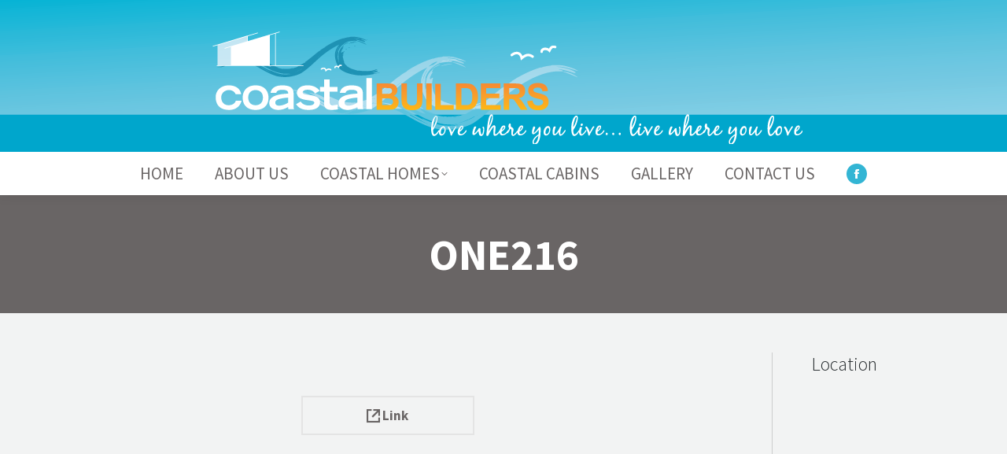

--- FILE ---
content_type: text/html; charset=UTF-8
request_url: https://coastalbuildersnsw.com.au/project/one216/
body_size: 13350
content:
<!DOCTYPE html>
<!--[if !(IE 6) | !(IE 7) | !(IE 8)  ]><!-->
<html lang="en" class="no-js">
<!--<![endif]-->
<head>
	<meta charset="UTF-8" />
		<meta name="viewport" content="width=device-width, initial-scale=1, maximum-scale=1, user-scalable=0">
		<meta name="theme-color" content="#fdb913"/>	<link rel="profile" href="https://gmpg.org/xfn/11" />
	<meta name='robots' content='index, follow, max-image-preview:large, max-snippet:-1, max-video-preview:-1' />

	<!-- This site is optimized with the Yoast SEO plugin v23.0 - https://yoast.com/wordpress/plugins/seo/ -->
	<title>ONE216 - Coastal Builders</title>
	<link rel="canonical" href="https://coastalbuildersnsw.com.au/project/one216/" />
	<meta property="og:locale" content="en_US" />
	<meta property="og:type" content="article" />
	<meta property="og:title" content="ONE216 - Coastal Builders" />
	<meta property="og:url" content="https://coastalbuildersnsw.com.au/project/one216/" />
	<meta property="og:site_name" content="Coastal Builders" />
	<meta property="article:modified_time" content="2020-10-05T22:48:40+00:00" />
	<meta property="og:image" content="https://coastalbuildersnsw.com.au/wp-content/uploads/2016/11/Plans-Image-ONE216.jpg" />
	<meta property="og:image:width" content="900" />
	<meta property="og:image:height" content="500" />
	<meta property="og:image:type" content="image/jpeg" />
	<meta name="twitter:card" content="summary_large_image" />
	<script type="application/ld+json" class="yoast-schema-graph">{"@context":"https://schema.org","@graph":[{"@type":"WebPage","@id":"https://coastalbuildersnsw.com.au/project/one216/","url":"https://coastalbuildersnsw.com.au/project/one216/","name":"ONE216 - Coastal Builders","isPartOf":{"@id":"https://coastalbuildersnsw.com.au/#website"},"primaryImageOfPage":{"@id":"https://coastalbuildersnsw.com.au/project/one216/#primaryimage"},"image":{"@id":"https://coastalbuildersnsw.com.au/project/one216/#primaryimage"},"thumbnailUrl":"https://coastalbuildersnsw.com.au/wp-content/uploads/2016/11/Plans-Image-ONE216.jpg","datePublished":"2016-11-01T04:25:20+00:00","dateModified":"2020-10-05T22:48:40+00:00","breadcrumb":{"@id":"https://coastalbuildersnsw.com.au/project/one216/#breadcrumb"},"inLanguage":"en","potentialAction":[{"@type":"ReadAction","target":["https://coastalbuildersnsw.com.au/project/one216/"]}]},{"@type":"ImageObject","inLanguage":"en","@id":"https://coastalbuildersnsw.com.au/project/one216/#primaryimage","url":"https://coastalbuildersnsw.com.au/wp-content/uploads/2016/11/Plans-Image-ONE216.jpg","contentUrl":"https://coastalbuildersnsw.com.au/wp-content/uploads/2016/11/Plans-Image-ONE216.jpg","width":900,"height":500},{"@type":"BreadcrumbList","@id":"https://coastalbuildersnsw.com.au/project/one216/#breadcrumb","itemListElement":[{"@type":"ListItem","position":1,"name":"Home","item":"https://coastalbuildersnsw.com.au/"},{"@type":"ListItem","position":2,"name":"Portfolio","item":"https://coastalbuildersnsw.com.au/project/"},{"@type":"ListItem","position":3,"name":"ONE216"}]},{"@type":"WebSite","@id":"https://coastalbuildersnsw.com.au/#website","url":"https://coastalbuildersnsw.com.au/","name":"Coastal Builders","description":"Love where you live.. live where you love","potentialAction":[{"@type":"SearchAction","target":{"@type":"EntryPoint","urlTemplate":"https://coastalbuildersnsw.com.au/?s={search_term_string}"},"query-input":"required name=search_term_string"}],"inLanguage":"en"}]}</script>
	<!-- / Yoast SEO plugin. -->


<link rel='dns-prefetch' href='//fonts.googleapis.com' />
<link rel="alternate" type="application/rss+xml" title="Coastal Builders &raquo; Feed" href="https://coastalbuildersnsw.com.au/feed/" />
<link rel="alternate" type="application/rss+xml" title="Coastal Builders &raquo; Comments Feed" href="https://coastalbuildersnsw.com.au/comments/feed/" />
<script>
window._wpemojiSettings = {"baseUrl":"https:\/\/s.w.org\/images\/core\/emoji\/15.0.3\/72x72\/","ext":".png","svgUrl":"https:\/\/s.w.org\/images\/core\/emoji\/15.0.3\/svg\/","svgExt":".svg","source":{"concatemoji":"https:\/\/coastalbuildersnsw.com.au\/wp-includes\/js\/wp-emoji-release.min.js?ver=6.5.7"}};
/*! This file is auto-generated */
!function(i,n){var o,s,e;function c(e){try{var t={supportTests:e,timestamp:(new Date).valueOf()};sessionStorage.setItem(o,JSON.stringify(t))}catch(e){}}function p(e,t,n){e.clearRect(0,0,e.canvas.width,e.canvas.height),e.fillText(t,0,0);var t=new Uint32Array(e.getImageData(0,0,e.canvas.width,e.canvas.height).data),r=(e.clearRect(0,0,e.canvas.width,e.canvas.height),e.fillText(n,0,0),new Uint32Array(e.getImageData(0,0,e.canvas.width,e.canvas.height).data));return t.every(function(e,t){return e===r[t]})}function u(e,t,n){switch(t){case"flag":return n(e,"\ud83c\udff3\ufe0f\u200d\u26a7\ufe0f","\ud83c\udff3\ufe0f\u200b\u26a7\ufe0f")?!1:!n(e,"\ud83c\uddfa\ud83c\uddf3","\ud83c\uddfa\u200b\ud83c\uddf3")&&!n(e,"\ud83c\udff4\udb40\udc67\udb40\udc62\udb40\udc65\udb40\udc6e\udb40\udc67\udb40\udc7f","\ud83c\udff4\u200b\udb40\udc67\u200b\udb40\udc62\u200b\udb40\udc65\u200b\udb40\udc6e\u200b\udb40\udc67\u200b\udb40\udc7f");case"emoji":return!n(e,"\ud83d\udc26\u200d\u2b1b","\ud83d\udc26\u200b\u2b1b")}return!1}function f(e,t,n){var r="undefined"!=typeof WorkerGlobalScope&&self instanceof WorkerGlobalScope?new OffscreenCanvas(300,150):i.createElement("canvas"),a=r.getContext("2d",{willReadFrequently:!0}),o=(a.textBaseline="top",a.font="600 32px Arial",{});return e.forEach(function(e){o[e]=t(a,e,n)}),o}function t(e){var t=i.createElement("script");t.src=e,t.defer=!0,i.head.appendChild(t)}"undefined"!=typeof Promise&&(o="wpEmojiSettingsSupports",s=["flag","emoji"],n.supports={everything:!0,everythingExceptFlag:!0},e=new Promise(function(e){i.addEventListener("DOMContentLoaded",e,{once:!0})}),new Promise(function(t){var n=function(){try{var e=JSON.parse(sessionStorage.getItem(o));if("object"==typeof e&&"number"==typeof e.timestamp&&(new Date).valueOf()<e.timestamp+604800&&"object"==typeof e.supportTests)return e.supportTests}catch(e){}return null}();if(!n){if("undefined"!=typeof Worker&&"undefined"!=typeof OffscreenCanvas&&"undefined"!=typeof URL&&URL.createObjectURL&&"undefined"!=typeof Blob)try{var e="postMessage("+f.toString()+"("+[JSON.stringify(s),u.toString(),p.toString()].join(",")+"));",r=new Blob([e],{type:"text/javascript"}),a=new Worker(URL.createObjectURL(r),{name:"wpTestEmojiSupports"});return void(a.onmessage=function(e){c(n=e.data),a.terminate(),t(n)})}catch(e){}c(n=f(s,u,p))}t(n)}).then(function(e){for(var t in e)n.supports[t]=e[t],n.supports.everything=n.supports.everything&&n.supports[t],"flag"!==t&&(n.supports.everythingExceptFlag=n.supports.everythingExceptFlag&&n.supports[t]);n.supports.everythingExceptFlag=n.supports.everythingExceptFlag&&!n.supports.flag,n.DOMReady=!1,n.readyCallback=function(){n.DOMReady=!0}}).then(function(){return e}).then(function(){var e;n.supports.everything||(n.readyCallback(),(e=n.source||{}).concatemoji?t(e.concatemoji):e.wpemoji&&e.twemoji&&(t(e.twemoji),t(e.wpemoji)))}))}((window,document),window._wpemojiSettings);
</script>
<style id='wp-emoji-styles-inline-css'>

	img.wp-smiley, img.emoji {
		display: inline !important;
		border: none !important;
		box-shadow: none !important;
		height: 1em !important;
		width: 1em !important;
		margin: 0 0.07em !important;
		vertical-align: -0.1em !important;
		background: none !important;
		padding: 0 !important;
	}
</style>
<link rel='stylesheet' id='wp-block-library-css' href='https://coastalbuildersnsw.com.au/wp-includes/css/dist/block-library/style.min.css?ver=6.5.7' media='all' />
<style id='wp-block-library-theme-inline-css'>
.wp-block-audio figcaption{color:#555;font-size:13px;text-align:center}.is-dark-theme .wp-block-audio figcaption{color:#ffffffa6}.wp-block-audio{margin:0 0 1em}.wp-block-code{border:1px solid #ccc;border-radius:4px;font-family:Menlo,Consolas,monaco,monospace;padding:.8em 1em}.wp-block-embed figcaption{color:#555;font-size:13px;text-align:center}.is-dark-theme .wp-block-embed figcaption{color:#ffffffa6}.wp-block-embed{margin:0 0 1em}.blocks-gallery-caption{color:#555;font-size:13px;text-align:center}.is-dark-theme .blocks-gallery-caption{color:#ffffffa6}.wp-block-image figcaption{color:#555;font-size:13px;text-align:center}.is-dark-theme .wp-block-image figcaption{color:#ffffffa6}.wp-block-image{margin:0 0 1em}.wp-block-pullquote{border-bottom:4px solid;border-top:4px solid;color:currentColor;margin-bottom:1.75em}.wp-block-pullquote cite,.wp-block-pullquote footer,.wp-block-pullquote__citation{color:currentColor;font-size:.8125em;font-style:normal;text-transform:uppercase}.wp-block-quote{border-left:.25em solid;margin:0 0 1.75em;padding-left:1em}.wp-block-quote cite,.wp-block-quote footer{color:currentColor;font-size:.8125em;font-style:normal;position:relative}.wp-block-quote.has-text-align-right{border-left:none;border-right:.25em solid;padding-left:0;padding-right:1em}.wp-block-quote.has-text-align-center{border:none;padding-left:0}.wp-block-quote.is-large,.wp-block-quote.is-style-large,.wp-block-quote.is-style-plain{border:none}.wp-block-search .wp-block-search__label{font-weight:700}.wp-block-search__button{border:1px solid #ccc;padding:.375em .625em}:where(.wp-block-group.has-background){padding:1.25em 2.375em}.wp-block-separator.has-css-opacity{opacity:.4}.wp-block-separator{border:none;border-bottom:2px solid;margin-left:auto;margin-right:auto}.wp-block-separator.has-alpha-channel-opacity{opacity:1}.wp-block-separator:not(.is-style-wide):not(.is-style-dots){width:100px}.wp-block-separator.has-background:not(.is-style-dots){border-bottom:none;height:1px}.wp-block-separator.has-background:not(.is-style-wide):not(.is-style-dots){height:2px}.wp-block-table{margin:0 0 1em}.wp-block-table td,.wp-block-table th{word-break:normal}.wp-block-table figcaption{color:#555;font-size:13px;text-align:center}.is-dark-theme .wp-block-table figcaption{color:#ffffffa6}.wp-block-video figcaption{color:#555;font-size:13px;text-align:center}.is-dark-theme .wp-block-video figcaption{color:#ffffffa6}.wp-block-video{margin:0 0 1em}.wp-block-template-part.has-background{margin-bottom:0;margin-top:0;padding:1.25em 2.375em}
</style>
<style id='classic-theme-styles-inline-css'>
/*! This file is auto-generated */
.wp-block-button__link{color:#fff;background-color:#32373c;border-radius:9999px;box-shadow:none;text-decoration:none;padding:calc(.667em + 2px) calc(1.333em + 2px);font-size:1.125em}.wp-block-file__button{background:#32373c;color:#fff;text-decoration:none}
</style>
<style id='global-styles-inline-css'>
body{--wp--preset--color--black: #000000;--wp--preset--color--cyan-bluish-gray: #abb8c3;--wp--preset--color--white: #FFF;--wp--preset--color--pale-pink: #f78da7;--wp--preset--color--vivid-red: #cf2e2e;--wp--preset--color--luminous-vivid-orange: #ff6900;--wp--preset--color--luminous-vivid-amber: #fcb900;--wp--preset--color--light-green-cyan: #7bdcb5;--wp--preset--color--vivid-green-cyan: #00d084;--wp--preset--color--pale-cyan-blue: #8ed1fc;--wp--preset--color--vivid-cyan-blue: #0693e3;--wp--preset--color--vivid-purple: #9b51e0;--wp--preset--color--accent: #fdb913;--wp--preset--color--dark-gray: #111;--wp--preset--color--light-gray: #767676;--wp--preset--gradient--vivid-cyan-blue-to-vivid-purple: linear-gradient(135deg,rgba(6,147,227,1) 0%,rgb(155,81,224) 100%);--wp--preset--gradient--light-green-cyan-to-vivid-green-cyan: linear-gradient(135deg,rgb(122,220,180) 0%,rgb(0,208,130) 100%);--wp--preset--gradient--luminous-vivid-amber-to-luminous-vivid-orange: linear-gradient(135deg,rgba(252,185,0,1) 0%,rgba(255,105,0,1) 100%);--wp--preset--gradient--luminous-vivid-orange-to-vivid-red: linear-gradient(135deg,rgba(255,105,0,1) 0%,rgb(207,46,46) 100%);--wp--preset--gradient--very-light-gray-to-cyan-bluish-gray: linear-gradient(135deg,rgb(238,238,238) 0%,rgb(169,184,195) 100%);--wp--preset--gradient--cool-to-warm-spectrum: linear-gradient(135deg,rgb(74,234,220) 0%,rgb(151,120,209) 20%,rgb(207,42,186) 40%,rgb(238,44,130) 60%,rgb(251,105,98) 80%,rgb(254,248,76) 100%);--wp--preset--gradient--blush-light-purple: linear-gradient(135deg,rgb(255,206,236) 0%,rgb(152,150,240) 100%);--wp--preset--gradient--blush-bordeaux: linear-gradient(135deg,rgb(254,205,165) 0%,rgb(254,45,45) 50%,rgb(107,0,62) 100%);--wp--preset--gradient--luminous-dusk: linear-gradient(135deg,rgb(255,203,112) 0%,rgb(199,81,192) 50%,rgb(65,88,208) 100%);--wp--preset--gradient--pale-ocean: linear-gradient(135deg,rgb(255,245,203) 0%,rgb(182,227,212) 50%,rgb(51,167,181) 100%);--wp--preset--gradient--electric-grass: linear-gradient(135deg,rgb(202,248,128) 0%,rgb(113,206,126) 100%);--wp--preset--gradient--midnight: linear-gradient(135deg,rgb(2,3,129) 0%,rgb(40,116,252) 100%);--wp--preset--font-size--small: 13px;--wp--preset--font-size--medium: 20px;--wp--preset--font-size--large: 36px;--wp--preset--font-size--x-large: 42px;--wp--preset--spacing--20: 0.44rem;--wp--preset--spacing--30: 0.67rem;--wp--preset--spacing--40: 1rem;--wp--preset--spacing--50: 1.5rem;--wp--preset--spacing--60: 2.25rem;--wp--preset--spacing--70: 3.38rem;--wp--preset--spacing--80: 5.06rem;--wp--preset--shadow--natural: 6px 6px 9px rgba(0, 0, 0, 0.2);--wp--preset--shadow--deep: 12px 12px 50px rgba(0, 0, 0, 0.4);--wp--preset--shadow--sharp: 6px 6px 0px rgba(0, 0, 0, 0.2);--wp--preset--shadow--outlined: 6px 6px 0px -3px rgba(255, 255, 255, 1), 6px 6px rgba(0, 0, 0, 1);--wp--preset--shadow--crisp: 6px 6px 0px rgba(0, 0, 0, 1);}:where(.is-layout-flex){gap: 0.5em;}:where(.is-layout-grid){gap: 0.5em;}body .is-layout-flex{display: flex;}body .is-layout-flex{flex-wrap: wrap;align-items: center;}body .is-layout-flex > *{margin: 0;}body .is-layout-grid{display: grid;}body .is-layout-grid > *{margin: 0;}:where(.wp-block-columns.is-layout-flex){gap: 2em;}:where(.wp-block-columns.is-layout-grid){gap: 2em;}:where(.wp-block-post-template.is-layout-flex){gap: 1.25em;}:where(.wp-block-post-template.is-layout-grid){gap: 1.25em;}.has-black-color{color: var(--wp--preset--color--black) !important;}.has-cyan-bluish-gray-color{color: var(--wp--preset--color--cyan-bluish-gray) !important;}.has-white-color{color: var(--wp--preset--color--white) !important;}.has-pale-pink-color{color: var(--wp--preset--color--pale-pink) !important;}.has-vivid-red-color{color: var(--wp--preset--color--vivid-red) !important;}.has-luminous-vivid-orange-color{color: var(--wp--preset--color--luminous-vivid-orange) !important;}.has-luminous-vivid-amber-color{color: var(--wp--preset--color--luminous-vivid-amber) !important;}.has-light-green-cyan-color{color: var(--wp--preset--color--light-green-cyan) !important;}.has-vivid-green-cyan-color{color: var(--wp--preset--color--vivid-green-cyan) !important;}.has-pale-cyan-blue-color{color: var(--wp--preset--color--pale-cyan-blue) !important;}.has-vivid-cyan-blue-color{color: var(--wp--preset--color--vivid-cyan-blue) !important;}.has-vivid-purple-color{color: var(--wp--preset--color--vivid-purple) !important;}.has-black-background-color{background-color: var(--wp--preset--color--black) !important;}.has-cyan-bluish-gray-background-color{background-color: var(--wp--preset--color--cyan-bluish-gray) !important;}.has-white-background-color{background-color: var(--wp--preset--color--white) !important;}.has-pale-pink-background-color{background-color: var(--wp--preset--color--pale-pink) !important;}.has-vivid-red-background-color{background-color: var(--wp--preset--color--vivid-red) !important;}.has-luminous-vivid-orange-background-color{background-color: var(--wp--preset--color--luminous-vivid-orange) !important;}.has-luminous-vivid-amber-background-color{background-color: var(--wp--preset--color--luminous-vivid-amber) !important;}.has-light-green-cyan-background-color{background-color: var(--wp--preset--color--light-green-cyan) !important;}.has-vivid-green-cyan-background-color{background-color: var(--wp--preset--color--vivid-green-cyan) !important;}.has-pale-cyan-blue-background-color{background-color: var(--wp--preset--color--pale-cyan-blue) !important;}.has-vivid-cyan-blue-background-color{background-color: var(--wp--preset--color--vivid-cyan-blue) !important;}.has-vivid-purple-background-color{background-color: var(--wp--preset--color--vivid-purple) !important;}.has-black-border-color{border-color: var(--wp--preset--color--black) !important;}.has-cyan-bluish-gray-border-color{border-color: var(--wp--preset--color--cyan-bluish-gray) !important;}.has-white-border-color{border-color: var(--wp--preset--color--white) !important;}.has-pale-pink-border-color{border-color: var(--wp--preset--color--pale-pink) !important;}.has-vivid-red-border-color{border-color: var(--wp--preset--color--vivid-red) !important;}.has-luminous-vivid-orange-border-color{border-color: var(--wp--preset--color--luminous-vivid-orange) !important;}.has-luminous-vivid-amber-border-color{border-color: var(--wp--preset--color--luminous-vivid-amber) !important;}.has-light-green-cyan-border-color{border-color: var(--wp--preset--color--light-green-cyan) !important;}.has-vivid-green-cyan-border-color{border-color: var(--wp--preset--color--vivid-green-cyan) !important;}.has-pale-cyan-blue-border-color{border-color: var(--wp--preset--color--pale-cyan-blue) !important;}.has-vivid-cyan-blue-border-color{border-color: var(--wp--preset--color--vivid-cyan-blue) !important;}.has-vivid-purple-border-color{border-color: var(--wp--preset--color--vivid-purple) !important;}.has-vivid-cyan-blue-to-vivid-purple-gradient-background{background: var(--wp--preset--gradient--vivid-cyan-blue-to-vivid-purple) !important;}.has-light-green-cyan-to-vivid-green-cyan-gradient-background{background: var(--wp--preset--gradient--light-green-cyan-to-vivid-green-cyan) !important;}.has-luminous-vivid-amber-to-luminous-vivid-orange-gradient-background{background: var(--wp--preset--gradient--luminous-vivid-amber-to-luminous-vivid-orange) !important;}.has-luminous-vivid-orange-to-vivid-red-gradient-background{background: var(--wp--preset--gradient--luminous-vivid-orange-to-vivid-red) !important;}.has-very-light-gray-to-cyan-bluish-gray-gradient-background{background: var(--wp--preset--gradient--very-light-gray-to-cyan-bluish-gray) !important;}.has-cool-to-warm-spectrum-gradient-background{background: var(--wp--preset--gradient--cool-to-warm-spectrum) !important;}.has-blush-light-purple-gradient-background{background: var(--wp--preset--gradient--blush-light-purple) !important;}.has-blush-bordeaux-gradient-background{background: var(--wp--preset--gradient--blush-bordeaux) !important;}.has-luminous-dusk-gradient-background{background: var(--wp--preset--gradient--luminous-dusk) !important;}.has-pale-ocean-gradient-background{background: var(--wp--preset--gradient--pale-ocean) !important;}.has-electric-grass-gradient-background{background: var(--wp--preset--gradient--electric-grass) !important;}.has-midnight-gradient-background{background: var(--wp--preset--gradient--midnight) !important;}.has-small-font-size{font-size: var(--wp--preset--font-size--small) !important;}.has-medium-font-size{font-size: var(--wp--preset--font-size--medium) !important;}.has-large-font-size{font-size: var(--wp--preset--font-size--large) !important;}.has-x-large-font-size{font-size: var(--wp--preset--font-size--x-large) !important;}
.wp-block-navigation a:where(:not(.wp-element-button)){color: inherit;}
:where(.wp-block-post-template.is-layout-flex){gap: 1.25em;}:where(.wp-block-post-template.is-layout-grid){gap: 1.25em;}
:where(.wp-block-columns.is-layout-flex){gap: 2em;}:where(.wp-block-columns.is-layout-grid){gap: 2em;}
.wp-block-pullquote{font-size: 1.5em;line-height: 1.6;}
</style>
<link rel='stylesheet' id='the7-font-css' href='https://coastalbuildersnsw.com.au/wp-content/themes/dt-the7/fonts/icomoon-the7-font/icomoon-the7-font.min.css?ver=11.14.1' media='all' />
<link rel='stylesheet' id='the7-awesome-fonts-css' href='https://coastalbuildersnsw.com.au/wp-content/themes/dt-the7/fonts/FontAwesome/css/all.min.css?ver=11.14.1' media='all' />
<link rel='stylesheet' id='the7-awesome-fonts-back-css' href='https://coastalbuildersnsw.com.au/wp-content/themes/dt-the7/fonts/FontAwesome/back-compat.min.css?ver=11.14.1' media='all' />
<link rel='stylesheet' id='the7-Defaults-css' href='https://coastalbuildersnsw.com.au/wp-content/uploads/smile_fonts/Defaults/Defaults.css?ver=6.5.7' media='all' />
<link rel='stylesheet' id='dt-web-fonts-css' href='https://fonts.googleapis.com/css?family=Open+Sans:400,600,700%7CSource+Sans+Pro:300,400,600,700,900' media='all' />
<link rel='stylesheet' id='dt-main-css' href='https://coastalbuildersnsw.com.au/wp-content/themes/dt-the7/css/main.min.css?ver=11.14.1' media='all' />
<link rel='stylesheet' id='the7-custom-scrollbar-css' href='https://coastalbuildersnsw.com.au/wp-content/themes/dt-the7/lib/custom-scrollbar/custom-scrollbar.min.css?ver=11.14.1' media='all' />
<link rel='stylesheet' id='the7-wpbakery-css' href='https://coastalbuildersnsw.com.au/wp-content/themes/dt-the7/css/wpbakery.min.css?ver=11.14.1' media='all' />
<link rel='stylesheet' id='the7-core-css' href='https://coastalbuildersnsw.com.au/wp-content/plugins/dt-the7-core/assets/css/post-type.min.css?ver=2.7.12' media='all' />
<link rel='stylesheet' id='the7-css-vars-css' href='https://coastalbuildersnsw.com.au/wp-content/uploads/the7-css/css-vars.css?ver=449c962d4fa5' media='all' />
<link rel='stylesheet' id='dt-custom-css' href='https://coastalbuildersnsw.com.au/wp-content/uploads/the7-css/custom.css?ver=449c962d4fa5' media='all' />
<link rel='stylesheet' id='dt-media-css' href='https://coastalbuildersnsw.com.au/wp-content/uploads/the7-css/media.css?ver=449c962d4fa5' media='all' />
<link rel='stylesheet' id='the7-mega-menu-css' href='https://coastalbuildersnsw.com.au/wp-content/uploads/the7-css/mega-menu.css?ver=449c962d4fa5' media='all' />
<link rel='stylesheet' id='the7-elements-albums-portfolio-css' href='https://coastalbuildersnsw.com.au/wp-content/uploads/the7-css/the7-elements-albums-portfolio.css?ver=449c962d4fa5' media='all' />
<link rel='stylesheet' id='the7-elements-css' href='https://coastalbuildersnsw.com.au/wp-content/uploads/the7-css/post-type-dynamic.css?ver=449c962d4fa5' media='all' />
<link rel='stylesheet' id='style-css' href='https://coastalbuildersnsw.com.au/wp-content/themes/dt-the7/style.css?ver=11.14.1' media='all' />
<script src="https://coastalbuildersnsw.com.au/wp-includes/js/jquery/jquery.min.js?ver=3.7.1" id="jquery-core-js"></script>
<script src="https://coastalbuildersnsw.com.au/wp-includes/js/jquery/jquery-migrate.min.js?ver=3.4.1" id="jquery-migrate-js"></script>
<script id="dt-above-fold-js-extra">
var dtLocal = {"themeUrl":"https:\/\/coastalbuildersnsw.com.au\/wp-content\/themes\/dt-the7","passText":"To view this protected post, enter the password below:","moreButtonText":{"loading":"Loading...","loadMore":"Load more"},"postID":"634","ajaxurl":"https:\/\/coastalbuildersnsw.com.au\/wp-admin\/admin-ajax.php","REST":{"baseUrl":"https:\/\/coastalbuildersnsw.com.au\/wp-json\/the7\/v1","endpoints":{"sendMail":"\/send-mail"}},"contactMessages":{"required":"One or more fields have an error. Please check and try again.","terms":"Please accept the privacy policy.","fillTheCaptchaError":"Please, fill the captcha."},"captchaSiteKey":"","ajaxNonce":"582458e6f2","pageData":"","themeSettings":{"smoothScroll":"off","lazyLoading":false,"desktopHeader":{"height":230},"ToggleCaptionEnabled":"disabled","ToggleCaption":"Navigation","floatingHeader":{"showAfter":140,"showMenu":true,"height":60,"logo":{"showLogo":true,"html":"<img class=\" preload-me\" src=\"https:\/\/coastalbuildersnsw.com.au\/wp-content\/uploads\/2016\/09\/Coastal-Builders-LOGO-Floating-230px.png\" srcset=\"https:\/\/coastalbuildersnsw.com.au\/wp-content\/uploads\/2016\/09\/Coastal-Builders-LOGO-Floating-230px.png 232w, https:\/\/coastalbuildersnsw.com.au\/wp-content\/uploads\/2016\/09\/Coastal-Builders-LOGO-Floating-Retina-500px.png 504w\" width=\"232\" height=\"24\"   sizes=\"232px\" alt=\"Coastal Builders\" \/>","url":"https:\/\/coastalbuildersnsw.com.au\/"}},"topLine":{"floatingTopLine":{"logo":{"showLogo":false,"html":""}}},"mobileHeader":{"firstSwitchPoint":1040,"secondSwitchPoint":800,"firstSwitchPointHeight":100,"secondSwitchPointHeight":100,"mobileToggleCaptionEnabled":"disabled","mobileToggleCaption":"Menu"},"stickyMobileHeaderFirstSwitch":{"logo":{"html":"<img class=\" preload-me\" src=\"https:\/\/coastalbuildersnsw.com.au\/wp-content\/uploads\/2016\/08\/Coastal-Builders-LOGO-750px.png\" srcset=\"https:\/\/coastalbuildersnsw.com.au\/wp-content\/uploads\/2016\/08\/Coastal-Builders-LOGO-750px.png 750w, https:\/\/coastalbuildersnsw.com.au\/wp-content\/uploads\/2016\/09\/Coastal-Builders-LOGO-Retina-1500px.png 1500w\" width=\"750\" height=\"143\"   sizes=\"750px\" alt=\"Coastal Builders\" \/>"}},"stickyMobileHeaderSecondSwitch":{"logo":{"html":"<img class=\" preload-me\" src=\"https:\/\/coastalbuildersnsw.com.au\/wp-content\/uploads\/2016\/09\/Coastal-Builders-LOGO-Mobile-230px.png\" srcset=\"https:\/\/coastalbuildersnsw.com.au\/wp-content\/uploads\/2016\/09\/Coastal-Builders-LOGO-Mobile-230px.png 234w, https:\/\/coastalbuildersnsw.com.au\/wp-content\/uploads\/2016\/09\/Coastal-Builders-LOGO-Mobile-Retina-500px.png 504w\" width=\"234\" height=\"25\"   sizes=\"234px\" alt=\"Coastal Builders\" \/>"}},"sidebar":{"switchPoint":970},"boxedWidth":"1280px"},"VCMobileScreenWidth":"768"};
var dtShare = {"shareButtonText":{"facebook":"Share on Facebook","twitter":"Share on X","pinterest":"Pin it","linkedin":"Share on Linkedin","whatsapp":"Share on Whatsapp"},"overlayOpacity":"85"};
</script>
<script src="https://coastalbuildersnsw.com.au/wp-content/themes/dt-the7/js/above-the-fold.min.js?ver=11.14.1" id="dt-above-fold-js"></script>
<script></script><link rel="https://api.w.org/" href="https://coastalbuildersnsw.com.au/wp-json/" /><link rel="alternate" type="application/json" href="https://coastalbuildersnsw.com.au/wp-json/wp/v2/dt_portfolio/634" /><link rel="EditURI" type="application/rsd+xml" title="RSD" href="https://coastalbuildersnsw.com.au/xmlrpc.php?rsd" />
<meta name="generator" content="WordPress 6.5.7" />
<link rel='shortlink' href='https://coastalbuildersnsw.com.au/?p=634' />
<link rel="alternate" type="application/json+oembed" href="https://coastalbuildersnsw.com.au/wp-json/oembed/1.0/embed?url=https%3A%2F%2Fcoastalbuildersnsw.com.au%2Fproject%2Fone216%2F" />
<link rel="alternate" type="text/xml+oembed" href="https://coastalbuildersnsw.com.au/wp-json/oembed/1.0/embed?url=https%3A%2F%2Fcoastalbuildersnsw.com.au%2Fproject%2Fone216%2F&#038;format=xml" />
<meta name="generator" content="Powered by WPBakery Page Builder - drag and drop page builder for WordPress."/>
<meta name="generator" content="Powered by Slider Revolution 6.7.38 - responsive, Mobile-Friendly Slider Plugin for WordPress with comfortable drag and drop interface." />
<link rel="icon" href="https://coastalbuildersnsw.com.au/wp-content/uploads/2016/08/Coastal-Builders-Favicons-16px.png" type="image/png" sizes="16x16"/><link rel="icon" href="https://coastalbuildersnsw.com.au/wp-content/uploads/2016/08/Coastal-Builders-Favicons-32px.png" type="image/png" sizes="32x32"/><link rel="apple-touch-icon" href="https://coastalbuildersnsw.com.au/wp-content/uploads/2016/08/Coastal-Builders-Icons-60px.png"><link rel="apple-touch-icon" sizes="76x76" href="https://coastalbuildersnsw.com.au/wp-content/uploads/2016/08/Coastal-Builders-Icons-76px.png"><link rel="apple-touch-icon" sizes="120x120" href="https://coastalbuildersnsw.com.au/wp-content/uploads/2016/08/Coastal-Builders-Icons-120px.png"><link rel="apple-touch-icon" sizes="152x152" href="https://coastalbuildersnsw.com.au/wp-content/uploads/2016/08/Coastal-Builders-Icons-152px.png"><script>function setREVStartSize(e){
			//window.requestAnimationFrame(function() {
				window.RSIW = window.RSIW===undefined ? window.innerWidth : window.RSIW;
				window.RSIH = window.RSIH===undefined ? window.innerHeight : window.RSIH;
				try {
					var pw = document.getElementById(e.c).parentNode.offsetWidth,
						newh;
					pw = pw===0 || isNaN(pw) || (e.l=="fullwidth" || e.layout=="fullwidth") ? window.RSIW : pw;
					e.tabw = e.tabw===undefined ? 0 : parseInt(e.tabw);
					e.thumbw = e.thumbw===undefined ? 0 : parseInt(e.thumbw);
					e.tabh = e.tabh===undefined ? 0 : parseInt(e.tabh);
					e.thumbh = e.thumbh===undefined ? 0 : parseInt(e.thumbh);
					e.tabhide = e.tabhide===undefined ? 0 : parseInt(e.tabhide);
					e.thumbhide = e.thumbhide===undefined ? 0 : parseInt(e.thumbhide);
					e.mh = e.mh===undefined || e.mh=="" || e.mh==="auto" ? 0 : parseInt(e.mh,0);
					if(e.layout==="fullscreen" || e.l==="fullscreen")
						newh = Math.max(e.mh,window.RSIH);
					else{
						e.gw = Array.isArray(e.gw) ? e.gw : [e.gw];
						for (var i in e.rl) if (e.gw[i]===undefined || e.gw[i]===0) e.gw[i] = e.gw[i-1];
						e.gh = e.el===undefined || e.el==="" || (Array.isArray(e.el) && e.el.length==0)? e.gh : e.el;
						e.gh = Array.isArray(e.gh) ? e.gh : [e.gh];
						for (var i in e.rl) if (e.gh[i]===undefined || e.gh[i]===0) e.gh[i] = e.gh[i-1];
											
						var nl = new Array(e.rl.length),
							ix = 0,
							sl;
						e.tabw = e.tabhide>=pw ? 0 : e.tabw;
						e.thumbw = e.thumbhide>=pw ? 0 : e.thumbw;
						e.tabh = e.tabhide>=pw ? 0 : e.tabh;
						e.thumbh = e.thumbhide>=pw ? 0 : e.thumbh;
						for (var i in e.rl) nl[i] = e.rl[i]<window.RSIW ? 0 : e.rl[i];
						sl = nl[0];
						for (var i in nl) if (sl>nl[i] && nl[i]>0) { sl = nl[i]; ix=i;}
						var m = pw>(e.gw[ix]+e.tabw+e.thumbw) ? 1 : (pw-(e.tabw+e.thumbw)) / (e.gw[ix]);
						newh =  (e.gh[ix] * m) + (e.tabh + e.thumbh);
					}
					var el = document.getElementById(e.c);
					if (el!==null && el) el.style.height = newh+"px";
					el = document.getElementById(e.c+"_wrapper");
					if (el!==null && el) {
						el.style.height = newh+"px";
						el.style.display = "block";
					}
				} catch(e){
					console.log("Failure at Presize of Slider:" + e)
				}
			//});
		  };</script>
<noscript><style> .wpb_animate_when_almost_visible { opacity: 1; }</style></noscript><script>
  (function(i,s,o,g,r,a,m){i['GoogleAnalyticsObject']=r;i[r]=i[r]||function(){
  (i[r].q=i[r].q||[]).push(arguments)},i[r].l=1*new Date();a=s.createElement(o),
  m=s.getElementsByTagName(o)[0];a.async=1;a.src=g;m.parentNode.insertBefore(a,m)
  })(window,document,'script','https://www.google-analytics.com/analytics.js','ga');

  ga('create', 'UA-83416203-1', 'auto');
  ga('send', 'pageview');

</script>

<meta name="norton-safeweb-site-verification" content="DTNESHFW5142HKLFGU8P6C4UO3QI49F8O8QKUEJQPRI4JU2BXW3JU06QK-9EUSASKMSL3119YFULFV53UUXL0XPXCW49P3GQR9I673CFF7V1-1MIK52RHBWW65G0RM94" /><style id='the7-custom-inline-css' type='text/css'>
/*breadcrumbs background color*/
.page-title .breadcrumbs {
background-color: rgba(0, 0, 0, 0.05);
}
</style>
</head>
<body id="the7-body" class="dt_portfolio-template-default single single-portfolio postid-634 wp-embed-responsive the7-core-ver-2.7.12 no-comments dt-responsive-on right-mobile-menu-close-icon ouside-menu-close-icon mobile-hamburger-close-bg-enable mobile-hamburger-close-bg-hover-enable  fade-medium-mobile-menu-close-icon fade-medium-menu-close-icon accent-gradient srcset-enabled btn-flat custom-btn-color custom-btn-hover-color phantom-fade phantom-shadow-decoration phantom-custom-logo-on floating-mobile-menu-icon top-header first-switch-logo-center first-switch-menu-right second-switch-logo-center second-switch-menu-right right-mobile-menu layzr-loading-on no-avatars popup-message-style the7-ver-11.14.1 dt-fa-compatibility wpb-js-composer js-comp-ver-8.7.2 vc_responsive">
<!-- The7 11.14.1 -->

<div id="page" >
	<a class="skip-link screen-reader-text" href="#content">Skip to content</a>

<div class="masthead classic-header center bg-behind-menu logo-center widgets full-height shadow-decoration shadow-mobile-header-decoration small-mobile-menu-icon mobile-menu-icon-bg-on mobile-menu-icon-hover-bg-on dt-parent-menu-clickable show-sub-menu-on-hover show-mobile-logo"  role="banner">

	<div class="top-bar top-bar-empty top-bar-line-hide">
	<div class="top-bar-bg" ></div>
	<div class="mini-widgets left-widgets"></div><div class="mini-widgets right-widgets"></div></div>

	<header class="header-bar">

		<div class="branding">
	<div id="site-title" class="assistive-text">Coastal Builders</div>
	<div id="site-description" class="assistive-text">Love where you live.. live where you love</div>
	<a class="" href="https://coastalbuildersnsw.com.au/"><img class=" preload-me" src="https://coastalbuildersnsw.com.au/wp-content/uploads/2016/08/Coastal-Builders-LOGO-750px.png" srcset="https://coastalbuildersnsw.com.au/wp-content/uploads/2016/08/Coastal-Builders-LOGO-750px.png 750w, https://coastalbuildersnsw.com.au/wp-content/uploads/2016/09/Coastal-Builders-LOGO-Retina-1500px.png 1500w" width="750" height="143"   sizes="750px" alt="Coastal Builders" /><img class="mobile-logo preload-me" src="https://coastalbuildersnsw.com.au/wp-content/uploads/2016/09/Coastal-Builders-LOGO-Mobile-230px.png" srcset="https://coastalbuildersnsw.com.au/wp-content/uploads/2016/09/Coastal-Builders-LOGO-Mobile-230px.png 234w, https://coastalbuildersnsw.com.au/wp-content/uploads/2016/09/Coastal-Builders-LOGO-Mobile-Retina-500px.png 504w" width="234" height="25"   sizes="234px" alt="Coastal Builders" /></a><div class="mini-widgets"></div><div class="mini-widgets"></div></div>

		<nav class="navigation">

			<ul id="primary-menu" class="main-nav gradient-hover level-arrows-on outside-item-remove-margin"><li class="menu-item menu-item-type-post_type menu-item-object-page menu-item-home menu-item-22 first depth-0"><a href='https://coastalbuildersnsw.com.au/' data-level='1'><span class="menu-item-text"><span class="menu-text">Home</span></span></a></li> <li class="menu-item menu-item-type-post_type menu-item-object-page menu-item-21 depth-0"><a href='https://coastalbuildersnsw.com.au/about-us/' data-level='1'><span class="menu-item-text"><span class="menu-text">About us</span></span></a></li> <li class="menu-item menu-item-type-post_type menu-item-object-page menu-item-has-children menu-item-20 has-children depth-0"><a href='https://coastalbuildersnsw.com.au/coastal-homes/' data-level='1'><span class="menu-item-text"><span class="menu-text">Coastal homes</span></span></a><ul class="sub-nav gradient-hover level-arrows-on"><li class="menu-item menu-item-type-post_type menu-item-object-page menu-item-628 first depth-1"><a href='https://coastalbuildersnsw.com.au/other-home-plans/' data-level='2'><span class="menu-item-text"><span class="menu-text">Other home plans</span></span></a></li> </ul></li> <li class="menu-item menu-item-type-post_type menu-item-object-page menu-item-19 depth-0"><a href='https://coastalbuildersnsw.com.au/coastal-cabins/' data-level='1'><span class="menu-item-text"><span class="menu-text">Coastal cabins</span></span></a></li> <li class="menu-item menu-item-type-post_type menu-item-object-page menu-item-94 depth-0"><a href='https://coastalbuildersnsw.com.au/gallery/' data-level='1'><span class="menu-item-text"><span class="menu-text">Gallery</span></span></a></li> <li class="menu-item menu-item-type-post_type menu-item-object-page menu-item-61 last depth-0"><a href='https://coastalbuildersnsw.com.au/contact/' data-level='1'><span class="menu-item-text"><span class="menu-text">Contact us</span></span></a></li> </ul>
			<div class="mini-widgets"><div class="soc-ico show-on-desktop near-logo-first-switch hide-on-second-switch custom-bg disabled-border border-off hover-accent-bg hover-disabled-border  hover-border-off"><a title="Facebook page opens in new window" href="http://www.facebook.com/CoastalBuildersNSW/" target="_blank" class="facebook"><span class="soc-font-icon"></span><span class="screen-reader-text">Facebook page opens in new window</span></a></div></div>
		</nav>

	</header>

</div>
<div role="navigation" class="dt-mobile-header mobile-menu-show-divider">
	<div class="dt-close-mobile-menu-icon"><div class="close-line-wrap"><span class="close-line"></span><span class="close-line"></span><span class="close-line"></span></div></div>	<ul id="mobile-menu" class="mobile-main-nav">
		<li class="menu-item menu-item-type-post_type menu-item-object-page menu-item-home menu-item-22 first depth-0"><a href='https://coastalbuildersnsw.com.au/' data-level='1'><span class="menu-item-text"><span class="menu-text">Home</span></span></a></li> <li class="menu-item menu-item-type-post_type menu-item-object-page menu-item-21 depth-0"><a href='https://coastalbuildersnsw.com.au/about-us/' data-level='1'><span class="menu-item-text"><span class="menu-text">About us</span></span></a></li> <li class="menu-item menu-item-type-post_type menu-item-object-page menu-item-has-children menu-item-20 has-children depth-0"><a href='https://coastalbuildersnsw.com.au/coastal-homes/' data-level='1'><span class="menu-item-text"><span class="menu-text">Coastal homes</span></span></a><ul class="sub-nav gradient-hover level-arrows-on"><li class="menu-item menu-item-type-post_type menu-item-object-page menu-item-628 first depth-1"><a href='https://coastalbuildersnsw.com.au/other-home-plans/' data-level='2'><span class="menu-item-text"><span class="menu-text">Other home plans</span></span></a></li> </ul></li> <li class="menu-item menu-item-type-post_type menu-item-object-page menu-item-19 depth-0"><a href='https://coastalbuildersnsw.com.au/coastal-cabins/' data-level='1'><span class="menu-item-text"><span class="menu-text">Coastal cabins</span></span></a></li> <li class="menu-item menu-item-type-post_type menu-item-object-page menu-item-94 depth-0"><a href='https://coastalbuildersnsw.com.au/gallery/' data-level='1'><span class="menu-item-text"><span class="menu-text">Gallery</span></span></a></li> <li class="menu-item menu-item-type-post_type menu-item-object-page menu-item-61 last depth-0"><a href='https://coastalbuildersnsw.com.au/contact/' data-level='1'><span class="menu-item-text"><span class="menu-text">Contact us</span></span></a></li> 	</ul>
	<div class='mobile-mini-widgets-in-menu'></div>
</div>


		<div class="page-title title-center solid-bg breadcrumbs-off breadcrumbs-bg">
			<div class="wf-wrap">

				<div class="page-title-head hgroup"><h1 class="entry-title">ONE216</h1></div>			</div>
		</div>

		

<div id="main" class="sidebar-right sidebar-divider-vertical">

	
	<div class="main-gradient"></div>
	<div class="wf-wrap">
	<div class="wf-container-main">

	

			<div id="content" class="content" role="main">

				
	<article id="post-634" class="project-post post-634 dt_portfolio type-dt_portfolio status-publish has-post-thumbnail dt_portfolio_category-other-plans dt_portfolio_category-10 description-off">

		<div class="project-content"></div><div class="project-info-box"><a href="https://coastalbuildersnsw.com.au/wp-content/uploads/2016/11/ONE216.pdf" class="btn-project-link" target="_blank" rel="noopener"><i class="icomoon-the7-font-the7-link-02" aria-hidden="true"></i>&nbsp;Link</a></div>
	</article>


			</div><!-- #content -->

			
	<aside id="sidebar" class="sidebar">
		<div class="sidebar-content widget-divider-off">
			<section id="text-6" class="widget widget_text"><div class="widget-title">Location</div>			<div class="textwidget"><iframe src="https://www.google.com/maps/embed?pb=!1m18!1m12!1m3!1d6378.19270847248!2d149.88278183295614!3d-36.93586467992083!2m3!1f0!2f0!3f0!3m2!1i1024!2i768!4f13.1!3m3!1m2!1s0x6b3ea0535490c2ed%3A0x6d501520ea84f582!2s2%2F3+McPherson+Circuit%2C+Pambula+NSW+2549!5e0!3m2!1sen!2sau!4v1474938958567" width="100%" frameborder="0" style="border:0" allowfullscreen></iframe></div>
		</section>		</div>
	</aside><!-- #sidebar -->


			</div><!-- .wf-container -->
		</div><!-- .wf-wrap -->

	
	</div><!-- #main -->

	


	<!-- !Footer -->
	<footer id="footer" class="footer solid-bg">

		
			<div class="wf-wrap">
				<div class="wf-container-footer">
					<div class="wf-container">
						<section id="presscore-contact-info-widget-2" class="widget widget_presscore-contact-info-widget wf-cell wf-1-4"><div class="widget-title">Contact us </div><ul class="contact-info"><li><span class="color-primary">Office</span><br />Unit 2, 3 McPhersons Court
<br>Pambula NSW 2549</br>
</li><li><span class="color-primary">Postal address</span><br />2 Winnunga Street
<br>Pambula Beach NSW 2549</br>
</li><li><span class="color-primary">Mobile</span><br />0414 980 572
</li><li><a href="mailto:enquiries@coastalbuildersnsw.com.au">Email us</a></p></li><li><img src="http://coco61786.staging-cloud.partnerconsole.net/wp-content/uploads/2016/08/HIA-LOGO-tagline-250px-S.png" alt="hia-logo-tagline-250px-s" width="251" height="74" /></li></ul></section><section id="presscore-testimonials-slider-3" class="widget widget_presscore-testimonials-slider wf-cell wf-1-4">
<div class="widget-title">What our customers say&#8230;</div>
<div class="testimonials slider-content owl-carousel" data-autoslide="10000">
<article>
	<div class="testimonial-content">
		<p>Happy customer Jim Smith uses words like professional, enthusiastic and highly dependable to describe Andrew and Vicki Holt of Coastal Builders. Jim and wife Aurora live in an architecturally-designed house crafted by the Coastal Builders team. They love their new home overlooking Pambula Beach, they&#8217;re pleased with the team&#8217;s hard work and they&#8217;re thrilled with the final result.<br />
<a href="https://coastalbuildersnsw.com.au/dt_testimonials/jim-aurora-smith/" class="more-link" aria-label="Read more about Jim and Aurora Smith">read more</a></p>
	</div>
	<div class="testimonial-vcard">
		<div class="testimonial-thumbnail">
			<span class="alignleft no-avatar"><svg version="1.1" id="Layer_1" xmlns="http://www.w3.org/2000/svg" xmlns:xlink="http://www.w3.org/1999/xlink" x="0px" y="0px"
	 viewBox="0 0 16 16" style="enable-background:new 0 0 16 16;" xml:space="preserve"><path d="M8,8c2.2,0,4-1.8,4-4s-1.8-4-4-4S4,1.8,4,4S5.8,8,8,8z M8,10c-2.7,0-8,1.3-8,4v1c0,0.5,0.4,1,1,1h14c0.5,0,1-0.5,1-1v-1
	C16,11.3,10.7,10,8,10z"/></svg></span>		</div>
		<div class="testimonial-desc">
			<span class="text-primary">Jim and Aurora Smith</span><span class="text-secondary color-secondary">Pambula Beach</span>		</div>
	</div>
</article>
<article>
	<div class="testimonial-content">
		<p>Kevin Gerathy knows who to turn to if he wants more excellent holiday cabins built at the beachside business he owns with wife Cherrie. “I’d definitely go to Coastal Builders again, I probably wouldn’t even get a second quote,” the Beach Cabins Merimbula co-owner says.<br />
<a href="https://coastalbuildersnsw.com.au/dt_testimonials/kevin-cherrie-gerathy/" class="more-link" aria-label="Read more about Kevin and Cherrie Gerathy">read more</a></p>
	</div>
	<div class="testimonial-vcard">
		<div class="testimonial-thumbnail">
			<span class="alignleft no-avatar"><svg version="1.1" id="Layer_1" xmlns="http://www.w3.org/2000/svg" xmlns:xlink="http://www.w3.org/1999/xlink" x="0px" y="0px"
	 viewBox="0 0 16 16" style="enable-background:new 0 0 16 16;" xml:space="preserve"><path d="M8,8c2.2,0,4-1.8,4-4s-1.8-4-4-4S4,1.8,4,4S5.8,8,8,8z M8,10c-2.7,0-8,1.3-8,4v1c0,0.5,0.4,1,1,1h14c0.5,0,1-0.5,1-1v-1
	C16,11.3,10.7,10,8,10z"/></svg></span>		</div>
		<div class="testimonial-desc">
			<span class="text-primary">Kevin and Cherrie Gerathy</span><span class="text-secondary color-secondary">Beach Cabins Merimbula</span>		</div>
	</div>
</article>
<article>
	<div class="testimonial-content">
		<p>Sapphire Blue Real Estate principal Dianne Hinde says selling Coastal Builders’ town-house creations is a delight. “The last town-house development, five together at Settlers Park at Pambula, were of such a good standard that we sold all of them prior to their titles being registered,” Dianne says. “They were brick and a nice colonial style that fitted in with the village and everyone was so impressed with the whole quality of the townhouses. They sold very quickly.”<br />
<a href="https://coastalbuildersnsw.com.au/dt_testimonials/dianne-hinde/" class="more-link" aria-label="Read more about Dianne Hinde">read more</a></p>
	</div>
	<div class="testimonial-vcard">
		<div class="testimonial-thumbnail">
			<span class="alignleft no-avatar"><svg version="1.1" id="Layer_1" xmlns="http://www.w3.org/2000/svg" xmlns:xlink="http://www.w3.org/1999/xlink" x="0px" y="0px"
	 viewBox="0 0 16 16" style="enable-background:new 0 0 16 16;" xml:space="preserve"><path d="M8,8c2.2,0,4-1.8,4-4s-1.8-4-4-4S4,1.8,4,4S5.8,8,8,8z M8,10c-2.7,0-8,1.3-8,4v1c0,0.5,0.4,1,1,1h14c0.5,0,1-0.5,1-1v-1
	C16,11.3,10.7,10,8,10z"/></svg></span>		</div>
		<div class="testimonial-desc">
			<span class="text-primary">Dianne Hinde</span><span class="text-secondary color-secondary">Sapphire Blue Real Estate</span>		</div>
	</div>
</article>
<article>
	<div class="testimonial-content">
		<p>Retiree Carol Keddie says she had a tight budget and an even tighter timeline to build her slice of South Pambula heaven. And she says Andrew Holt of Coastal Builders came up trumps on both counts. Carol moved into her new three-bedroom home after a 14-week build and she&#8217;s thrilled with the results.<br />
<a href="https://coastalbuildersnsw.com.au/dt_testimonials/carol-keddie/" class="more-link" aria-label="Read more about Carol Keddie">read more</a></p>
	</div>
	<div class="testimonial-vcard">
		<div class="testimonial-thumbnail">
			<span class="alignleft no-avatar"><svg version="1.1" id="Layer_1" xmlns="http://www.w3.org/2000/svg" xmlns:xlink="http://www.w3.org/1999/xlink" x="0px" y="0px"
	 viewBox="0 0 16 16" style="enable-background:new 0 0 16 16;" xml:space="preserve"><path d="M8,8c2.2,0,4-1.8,4-4s-1.8-4-4-4S4,1.8,4,4S5.8,8,8,8z M8,10c-2.7,0-8,1.3-8,4v1c0,0.5,0.4,1,1,1h14c0.5,0,1-0.5,1-1v-1
	C16,11.3,10.7,10,8,10z"/></svg></span>		</div>
		<div class="testimonial-desc">
			<span class="text-primary">Carol Keddie</span><span class="text-secondary color-secondary">South Pambula</span>		</div>
	</div>
</article>
</div>
</section>
<section id="presscore-photos-2" class="widget widget_presscore-photos wf-cell wf-1-4">
<div class="widget-title">Some of our work&#8230;</div>
<div class="instagram-photos dt-gallery-container" data-image-max-width="77">
<a href="https://coastalbuildersnsw.com.au/wp-content/uploads/2016/09/IMG_0191.jpg" class="rollover rollover-small dt-pswp-item layzr-bg"  data-dt-img-description="" data-large_image_width="800" data-large_image_height = "600" data-dt-location="https://coastalbuildersnsw.com.au/dt_gallery/gallery/img_0191/"><img class="preload-me lazy-load aspect" src="data:image/svg+xml,%3Csvg%20xmlns%3D&#39;http%3A%2F%2Fwww.w3.org%2F2000%2Fsvg&#39;%20viewBox%3D&#39;0%200%2077%2077&#39;%2F%3E" data-src="https://coastalbuildersnsw.com.au/wp-content/uploads/2016/09/IMG_0191-77x77.jpg" data-srcset="https://coastalbuildersnsw.com.au/wp-content/uploads/2016/09/IMG_0191-77x77.jpg 77w, https://coastalbuildersnsw.com.au/wp-content/uploads/2016/09/IMG_0191-154x154.jpg 154w" loading="eager" style="--ratio: 77 / 77" sizes="(max-width: 77px) 100vw, 77px" alt="" width="77" height="77"  /></a><a href="https://coastalbuildersnsw.com.au/wp-content/uploads/2016/09/IMG_0192.jpg" class="rollover rollover-small dt-pswp-item layzr-bg"  data-dt-img-description="" data-large_image_width="600" data-large_image_height = "800" data-dt-location="https://coastalbuildersnsw.com.au/dt_gallery/gallery/img_0192/"><img class="preload-me lazy-load aspect" src="data:image/svg+xml,%3Csvg%20xmlns%3D&#39;http%3A%2F%2Fwww.w3.org%2F2000%2Fsvg&#39;%20viewBox%3D&#39;0%200%2077%2077&#39;%2F%3E" data-src="https://coastalbuildersnsw.com.au/wp-content/uploads/2016/09/IMG_0192-77x77.jpg" data-srcset="https://coastalbuildersnsw.com.au/wp-content/uploads/2016/09/IMG_0192-77x77.jpg 77w, https://coastalbuildersnsw.com.au/wp-content/uploads/2016/09/IMG_0192-154x154.jpg 154w" loading="eager" style="--ratio: 77 / 77" sizes="(max-width: 77px) 100vw, 77px" alt="" width="77" height="77"  /></a><a href="https://coastalbuildersnsw.com.au/wp-content/uploads/2016/09/IMG_0195.jpg" class="rollover rollover-small dt-pswp-item layzr-bg"  data-dt-img-description="" data-large_image_width="600" data-large_image_height = "800" data-dt-location="https://coastalbuildersnsw.com.au/dt_gallery/gallery/img_0195/"><img class="preload-me lazy-load aspect" src="data:image/svg+xml,%3Csvg%20xmlns%3D&#39;http%3A%2F%2Fwww.w3.org%2F2000%2Fsvg&#39;%20viewBox%3D&#39;0%200%2077%2077&#39;%2F%3E" data-src="https://coastalbuildersnsw.com.au/wp-content/uploads/2016/09/IMG_0195-77x77.jpg" data-srcset="https://coastalbuildersnsw.com.au/wp-content/uploads/2016/09/IMG_0195-77x77.jpg 77w, https://coastalbuildersnsw.com.au/wp-content/uploads/2016/09/IMG_0195-154x154.jpg 154w" loading="eager" style="--ratio: 77 / 77" sizes="(max-width: 77px) 100vw, 77px" alt="" width="77" height="77"  /></a><a href="https://coastalbuildersnsw.com.au/wp-content/uploads/2016/09/IMG_0201.jpg" class="rollover rollover-small dt-pswp-item layzr-bg"  data-dt-img-description="" data-large_image_width="800" data-large_image_height = "600" data-dt-location="https://coastalbuildersnsw.com.au/dt_gallery/gallery/img_0201/"><img class="preload-me lazy-load aspect" src="data:image/svg+xml,%3Csvg%20xmlns%3D&#39;http%3A%2F%2Fwww.w3.org%2F2000%2Fsvg&#39;%20viewBox%3D&#39;0%200%2077%2077&#39;%2F%3E" data-src="https://coastalbuildersnsw.com.au/wp-content/uploads/2016/09/IMG_0201-77x77.jpg" data-srcset="https://coastalbuildersnsw.com.au/wp-content/uploads/2016/09/IMG_0201-77x77.jpg 77w, https://coastalbuildersnsw.com.au/wp-content/uploads/2016/09/IMG_0201-154x154.jpg 154w" loading="eager" style="--ratio: 77 / 77" sizes="(max-width: 77px) 100vw, 77px" alt="" width="77" height="77"  /></a><a href="https://coastalbuildersnsw.com.au/wp-content/uploads/2016/09/20150903_171031.jpg" class="rollover rollover-small dt-pswp-item layzr-bg"  data-dt-img-description="" data-large_image_width="600" data-large_image_height = "800" data-dt-location="https://coastalbuildersnsw.com.au/dt_gallery/gallery/20150903_171031/"><img class="preload-me lazy-load aspect" src="data:image/svg+xml,%3Csvg%20xmlns%3D&#39;http%3A%2F%2Fwww.w3.org%2F2000%2Fsvg&#39;%20viewBox%3D&#39;0%200%2077%2077&#39;%2F%3E" data-src="https://coastalbuildersnsw.com.au/wp-content/uploads/2016/09/20150903_171031-77x77.jpg" data-srcset="https://coastalbuildersnsw.com.au/wp-content/uploads/2016/09/20150903_171031-77x77.jpg 77w, https://coastalbuildersnsw.com.au/wp-content/uploads/2016/09/20150903_171031-154x154.jpg 154w" loading="eager" style="--ratio: 77 / 77" sizes="(max-width: 77px) 100vw, 77px" alt="" width="77" height="77"  /></a><a href="https://coastalbuildersnsw.com.au/wp-content/uploads/2016/09/20150903_171051.jpg" class="rollover rollover-small dt-pswp-item layzr-bg"  data-dt-img-description="" data-large_image_width="800" data-large_image_height = "600" data-dt-location="https://coastalbuildersnsw.com.au/dt_gallery/gallery/20150903_171051/"><img class="preload-me lazy-load aspect" src="data:image/svg+xml,%3Csvg%20xmlns%3D&#39;http%3A%2F%2Fwww.w3.org%2F2000%2Fsvg&#39;%20viewBox%3D&#39;0%200%2077%2077&#39;%2F%3E" data-src="https://coastalbuildersnsw.com.au/wp-content/uploads/2016/09/20150903_171051-77x77.jpg" data-srcset="https://coastalbuildersnsw.com.au/wp-content/uploads/2016/09/20150903_171051-77x77.jpg 77w, https://coastalbuildersnsw.com.au/wp-content/uploads/2016/09/20150903_171051-154x154.jpg 154w" loading="eager" style="--ratio: 77 / 77" sizes="(max-width: 77px) 100vw, 77px" alt="" width="77" height="77"  /></a><a href="https://coastalbuildersnsw.com.au/wp-content/uploads/2016/09/20150903_171114.jpg" class="rollover rollover-small dt-pswp-item layzr-bg"  data-dt-img-description="" data-large_image_width="800" data-large_image_height = "600" data-dt-location="https://coastalbuildersnsw.com.au/dt_gallery/gallery/20150903_171114/"><img class="preload-me lazy-load aspect" src="data:image/svg+xml,%3Csvg%20xmlns%3D&#39;http%3A%2F%2Fwww.w3.org%2F2000%2Fsvg&#39;%20viewBox%3D&#39;0%200%2077%2077&#39;%2F%3E" data-src="https://coastalbuildersnsw.com.au/wp-content/uploads/2016/09/20150903_171114-77x77.jpg" data-srcset="https://coastalbuildersnsw.com.au/wp-content/uploads/2016/09/20150903_171114-77x77.jpg 77w, https://coastalbuildersnsw.com.au/wp-content/uploads/2016/09/20150903_171114-154x154.jpg 154w" loading="eager" style="--ratio: 77 / 77" sizes="(max-width: 77px) 100vw, 77px" alt="" width="77" height="77"  /></a><a href="https://coastalbuildersnsw.com.au/wp-content/uploads/2016/09/20150903_171417.jpg" class="rollover rollover-small dt-pswp-item layzr-bg"  data-dt-img-description="" data-large_image_width="800" data-large_image_height = "600" data-dt-location="https://coastalbuildersnsw.com.au/dt_gallery/gallery/20150903_171417/"><img class="preload-me lazy-load aspect" src="data:image/svg+xml,%3Csvg%20xmlns%3D&#39;http%3A%2F%2Fwww.w3.org%2F2000%2Fsvg&#39;%20viewBox%3D&#39;0%200%2077%2077&#39;%2F%3E" data-src="https://coastalbuildersnsw.com.au/wp-content/uploads/2016/09/20150903_171417-77x77.jpg" data-srcset="https://coastalbuildersnsw.com.au/wp-content/uploads/2016/09/20150903_171417-77x77.jpg 77w, https://coastalbuildersnsw.com.au/wp-content/uploads/2016/09/20150903_171417-154x154.jpg 154w" loading="eager" style="--ratio: 77 / 77" sizes="(max-width: 77px) 100vw, 77px" alt="" width="77" height="77"  /></a><a href="https://coastalbuildersnsw.com.au/wp-content/uploads/2016/09/20150903_171531.jpg" class="rollover rollover-small dt-pswp-item layzr-bg"  data-dt-img-description="" data-large_image_width="600" data-large_image_height = "800" data-dt-location="https://coastalbuildersnsw.com.au/dt_gallery/gallery/20150903_171531/"><img class="preload-me lazy-load aspect" src="data:image/svg+xml,%3Csvg%20xmlns%3D&#39;http%3A%2F%2Fwww.w3.org%2F2000%2Fsvg&#39;%20viewBox%3D&#39;0%200%2077%2077&#39;%2F%3E" data-src="https://coastalbuildersnsw.com.au/wp-content/uploads/2016/09/20150903_171531-77x77.jpg" data-srcset="https://coastalbuildersnsw.com.au/wp-content/uploads/2016/09/20150903_171531-77x77.jpg 77w, https://coastalbuildersnsw.com.au/wp-content/uploads/2016/09/20150903_171531-154x154.jpg 154w" loading="eager" style="--ratio: 77 / 77" sizes="(max-width: 77px) 100vw, 77px" alt="" width="77" height="77"  /></a><a href="https://coastalbuildersnsw.com.au/wp-content/uploads/2016/09/20150903_171615.jpg" class="rollover rollover-small dt-pswp-item layzr-bg"  data-dt-img-description="" data-large_image_width="800" data-large_image_height = "600" data-dt-location="https://coastalbuildersnsw.com.au/dt_gallery/gallery/20150903_171615/"><img class="preload-me lazy-load aspect" src="data:image/svg+xml,%3Csvg%20xmlns%3D&#39;http%3A%2F%2Fwww.w3.org%2F2000%2Fsvg&#39;%20viewBox%3D&#39;0%200%2077%2077&#39;%2F%3E" data-src="https://coastalbuildersnsw.com.au/wp-content/uploads/2016/09/20150903_171615-77x77.jpg" data-srcset="https://coastalbuildersnsw.com.au/wp-content/uploads/2016/09/20150903_171615-77x77.jpg 77w, https://coastalbuildersnsw.com.au/wp-content/uploads/2016/09/20150903_171615-154x154.jpg 154w" loading="eager" style="--ratio: 77 / 77" sizes="(max-width: 77px) 100vw, 77px" alt="" width="77" height="77"  /></a><a href="https://coastalbuildersnsw.com.au/wp-content/uploads/2016/09/20150903_171630.jpg" class="rollover rollover-small dt-pswp-item layzr-bg"  data-dt-img-description="" data-large_image_width="800" data-large_image_height = "600" data-dt-location="https://coastalbuildersnsw.com.au/dt_gallery/gallery/20150903_171630/"><img class="preload-me lazy-load aspect" src="data:image/svg+xml,%3Csvg%20xmlns%3D&#39;http%3A%2F%2Fwww.w3.org%2F2000%2Fsvg&#39;%20viewBox%3D&#39;0%200%2077%2077&#39;%2F%3E" data-src="https://coastalbuildersnsw.com.au/wp-content/uploads/2016/09/20150903_171630-77x77.jpg" data-srcset="https://coastalbuildersnsw.com.au/wp-content/uploads/2016/09/20150903_171630-77x77.jpg 77w, https://coastalbuildersnsw.com.au/wp-content/uploads/2016/09/20150903_171630-154x154.jpg 154w" loading="eager" style="--ratio: 77 / 77" sizes="(max-width: 77px) 100vw, 77px" alt="" width="77" height="77"  /></a><a href="https://coastalbuildersnsw.com.au/wp-content/uploads/2016/09/Geaghan-Kitchen-1.jpg" class="rollover rollover-small dt-pswp-item layzr-bg"  data-dt-img-description="" data-large_image_width="600" data-large_image_height = "800" data-dt-location="https://coastalbuildersnsw.com.au/dt_gallery/gallery/geaghan-kitchen-1/"><img class="preload-me lazy-load aspect" src="data:image/svg+xml,%3Csvg%20xmlns%3D&#39;http%3A%2F%2Fwww.w3.org%2F2000%2Fsvg&#39;%20viewBox%3D&#39;0%200%2077%2077&#39;%2F%3E" data-src="https://coastalbuildersnsw.com.au/wp-content/uploads/2016/09/Geaghan-Kitchen-1-77x77.jpg" data-srcset="https://coastalbuildersnsw.com.au/wp-content/uploads/2016/09/Geaghan-Kitchen-1-77x77.jpg 77w, https://coastalbuildersnsw.com.au/wp-content/uploads/2016/09/Geaghan-Kitchen-1-154x154.jpg 154w" loading="eager" style="--ratio: 77 / 77" sizes="(max-width: 77px) 100vw, 77px" alt="" width="77" height="77"  /></a><a href="https://coastalbuildersnsw.com.au/wp-content/uploads/2016/09/Geaghan-Kitchen-2.jpg" class="rollover rollover-small dt-pswp-item layzr-bg"  data-dt-img-description="" data-large_image_width="800" data-large_image_height = "600" data-dt-location="https://coastalbuildersnsw.com.au/dt_gallery/gallery/geaghan-kitchen-2/"><img class="preload-me lazy-load aspect" src="data:image/svg+xml,%3Csvg%20xmlns%3D&#39;http%3A%2F%2Fwww.w3.org%2F2000%2Fsvg&#39;%20viewBox%3D&#39;0%200%2077%2077&#39;%2F%3E" data-src="https://coastalbuildersnsw.com.au/wp-content/uploads/2016/09/Geaghan-Kitchen-2-77x77.jpg" data-srcset="https://coastalbuildersnsw.com.au/wp-content/uploads/2016/09/Geaghan-Kitchen-2-77x77.jpg 77w, https://coastalbuildersnsw.com.au/wp-content/uploads/2016/09/Geaghan-Kitchen-2-154x154.jpg 154w" loading="eager" style="--ratio: 77 / 77" sizes="(max-width: 77px) 100vw, 77px" alt="" width="77" height="77"  /></a><a href="https://coastalbuildersnsw.com.au/wp-content/uploads/2016/09/IMG_3770.jpg" class="rollover rollover-small dt-pswp-item layzr-bg"  data-dt-img-description="" data-large_image_width="800" data-large_image_height = "600" data-dt-location="https://coastalbuildersnsw.com.au/dt_gallery/gallery/img_3770/"><img class="preload-me lazy-load aspect" src="data:image/svg+xml,%3Csvg%20xmlns%3D&#39;http%3A%2F%2Fwww.w3.org%2F2000%2Fsvg&#39;%20viewBox%3D&#39;0%200%2077%2077&#39;%2F%3E" data-src="https://coastalbuildersnsw.com.au/wp-content/uploads/2016/09/IMG_3770-77x77.jpg" data-srcset="https://coastalbuildersnsw.com.au/wp-content/uploads/2016/09/IMG_3770-77x77.jpg 77w, https://coastalbuildersnsw.com.au/wp-content/uploads/2016/09/IMG_3770-154x154.jpg 154w" loading="eager" style="--ratio: 77 / 77" sizes="(max-width: 77px) 100vw, 77px" alt="" width="77" height="77"  /></a><a href="https://coastalbuildersnsw.com.au/wp-content/uploads/2016/09/IMG_2473.jpg" class="rollover rollover-small dt-pswp-item layzr-bg"  data-dt-img-description="" data-large_image_width="800" data-large_image_height = "600" data-dt-location="https://coastalbuildersnsw.com.au/dt_gallery/gallery/img_2473/"><img class="preload-me lazy-load aspect" src="data:image/svg+xml,%3Csvg%20xmlns%3D&#39;http%3A%2F%2Fwww.w3.org%2F2000%2Fsvg&#39;%20viewBox%3D&#39;0%200%2077%2077&#39;%2F%3E" data-src="https://coastalbuildersnsw.com.au/wp-content/uploads/2016/09/IMG_2473-77x77.jpg" data-srcset="https://coastalbuildersnsw.com.au/wp-content/uploads/2016/09/IMG_2473-77x77.jpg 77w, https://coastalbuildersnsw.com.au/wp-content/uploads/2016/09/IMG_2473-154x154.jpg 154w" loading="eager" style="--ratio: 77 / 77" sizes="(max-width: 77px) 100vw, 77px" alt="" width="77" height="77"  /></a><a href="https://coastalbuildersnsw.com.au/wp-content/uploads/2016/09/IMG_2455.jpg" class="rollover rollover-small dt-pswp-item layzr-bg"  data-dt-img-description="" data-large_image_width="800" data-large_image_height = "600" data-dt-location="https://coastalbuildersnsw.com.au/dt_gallery/gallery/img_2455/"><img class="preload-me lazy-load aspect" src="data:image/svg+xml,%3Csvg%20xmlns%3D&#39;http%3A%2F%2Fwww.w3.org%2F2000%2Fsvg&#39;%20viewBox%3D&#39;0%200%2077%2077&#39;%2F%3E" data-src="https://coastalbuildersnsw.com.au/wp-content/uploads/2016/09/IMG_2455-77x77.jpg" data-srcset="https://coastalbuildersnsw.com.au/wp-content/uploads/2016/09/IMG_2455-77x77.jpg 77w, https://coastalbuildersnsw.com.au/wp-content/uploads/2016/09/IMG_2455-154x154.jpg 154w" loading="eager" style="--ratio: 77 / 77" sizes="(max-width: 77px) 100vw, 77px" alt="" width="77" height="77"  /></a></div>
</section>
					</div><!-- .wf-container -->
				</div><!-- .wf-container-footer -->
			</div><!-- .wf-wrap -->

			
<!-- !Bottom-bar -->
<div id="bottom-bar" class="solid-bg logo-left" role="contentinfo">
    <div class="wf-wrap">
        <div class="wf-container-bottom">

			
                <div class="wf-float-left">

					All content © Coastal Builders  |  Site by <a href="http://www.reveler.com.au/" target="_blank"><em><strong>Reveler</strong></em></a>
                </div>

			
            <div class="wf-float-right">

				<div class="bottom-text-block"><table style="width: 181px" cellspacing="0" cellpadding="0">
<tbody>
<tr>
<td><a href="http://www.houzz.com.au/pro/coastal-builders/coastal-builders-nsw-p-l" target="_blank"><img src="http://st.hzcdn.com/static_en-AU/badge181_25@2x.png" alt="Andrew Holt in Pambula  Beach, NSW, AU on Houzz" width="181" height="25" border="0" /></a></td>
</tr>
</tbody>
</table>
</div>
            </div>

        </div><!-- .wf-container-bottom -->
    </div><!-- .wf-wrap -->
</div><!-- #bottom-bar -->
	</footer><!-- #footer -->

<a href="#" class="scroll-top"><svg version="1.1" id="Layer_1" xmlns="http://www.w3.org/2000/svg" xmlns:xlink="http://www.w3.org/1999/xlink" x="0px" y="0px"
	 viewBox="0 0 16 16" style="enable-background:new 0 0 16 16;" xml:space="preserve">
<path d="M11.7,6.3l-3-3C8.5,3.1,8.3,3,8,3c0,0,0,0,0,0C7.7,3,7.5,3.1,7.3,3.3l-3,3c-0.4,0.4-0.4,1,0,1.4c0.4,0.4,1,0.4,1.4,0L7,6.4
	V12c0,0.6,0.4,1,1,1s1-0.4,1-1V6.4l1.3,1.3c0.4,0.4,1,0.4,1.4,0C11.9,7.5,12,7.3,12,7S11.9,6.5,11.7,6.3z"/>
</svg><span class="screen-reader-text">Go to Top</span></a>

</div><!-- #page -->


		<script>
			window.RS_MODULES = window.RS_MODULES || {};
			window.RS_MODULES.modules = window.RS_MODULES.modules || {};
			window.RS_MODULES.waiting = window.RS_MODULES.waiting || [];
			window.RS_MODULES.defered = true;
			window.RS_MODULES.moduleWaiting = window.RS_MODULES.moduleWaiting || {};
			window.RS_MODULES.type = 'compiled';
		</script>
		<link rel='stylesheet' id='rs-plugin-settings-css' href='//coastalbuildersnsw.com.au/wp-content/plugins/revslider/sr6/assets/css/rs6.css?ver=6.7.38' media='all' />
<style id='rs-plugin-settings-inline-css'>
#rs-demo-id {}
</style>
<script src="https://coastalbuildersnsw.com.au/wp-content/themes/dt-the7/js/main.min.js?ver=11.14.1" id="dt-main-js"></script>
<script src="//coastalbuildersnsw.com.au/wp-content/plugins/revslider/sr6/assets/js/rbtools.min.js?ver=6.7.38" defer async id="tp-tools-js"></script>
<script src="//coastalbuildersnsw.com.au/wp-content/plugins/revslider/sr6/assets/js/rs6.min.js?ver=6.7.38" defer async id="revmin-js"></script>
<script src="https://coastalbuildersnsw.com.au/wp-content/themes/dt-the7/js/legacy.min.js?ver=11.14.1" id="dt-legacy-js"></script>
<script src="https://coastalbuildersnsw.com.au/wp-content/themes/dt-the7/lib/jquery-mousewheel/jquery-mousewheel.min.js?ver=11.14.1" id="jquery-mousewheel-js"></script>
<script src="https://coastalbuildersnsw.com.au/wp-content/themes/dt-the7/lib/custom-scrollbar/custom-scrollbar.min.js?ver=11.14.1" id="the7-custom-scrollbar-js"></script>
<script src="https://coastalbuildersnsw.com.au/wp-content/plugins/dt-the7-core/assets/js/post-type.min.js?ver=2.7.12" id="the7-core-js"></script>
<script></script>
<div class="pswp" tabindex="-1" role="dialog" aria-hidden="true">
	<div class="pswp__bg"></div>
	<div class="pswp__scroll-wrap">
		<div class="pswp__container">
			<div class="pswp__item"></div>
			<div class="pswp__item"></div>
			<div class="pswp__item"></div>
		</div>
		<div class="pswp__ui pswp__ui--hidden">
			<div class="pswp__top-bar">
				<div class="pswp__counter"></div>
				<button class="pswp__button pswp__button--close" title="Close (Esc)" aria-label="Close (Esc)"></button>
				<button class="pswp__button pswp__button--share" title="Share" aria-label="Share"></button>
				<button class="pswp__button pswp__button--fs" title="Toggle fullscreen" aria-label="Toggle fullscreen"></button>
				<button class="pswp__button pswp__button--zoom" title="Zoom in/out" aria-label="Zoom in/out"></button>
				<div class="pswp__preloader">
					<div class="pswp__preloader__icn">
						<div class="pswp__preloader__cut">
							<div class="pswp__preloader__donut"></div>
						</div>
					</div>
				</div>
			</div>
			<div class="pswp__share-modal pswp__share-modal--hidden pswp__single-tap">
				<div class="pswp__share-tooltip"></div> 
			</div>
			<button class="pswp__button pswp__button--arrow--left" title="Previous (arrow left)" aria-label="Previous (arrow left)">
			</button>
			<button class="pswp__button pswp__button--arrow--right" title="Next (arrow right)" aria-label="Next (arrow right)">
			</button>
			<div class="pswp__caption">
				<div class="pswp__caption__center"></div>
			</div>
		</div>
	</div>
</div>
</body>
</html>


--- FILE ---
content_type: text/css
request_url: https://coastalbuildersnsw.com.au/wp-content/uploads/the7-css/post-type-dynamic.css?ver=449c962d4fa5
body_size: 1093
content:
.accent-bg-mixin {
  color: #fff;
  background-color: #fdb913;
}
.accent-gradient .accent-bg-mixin {
  background: #fdb913;
  background: -webkit-linear-gradient(135deg, #fdb913 30%, #f68b33 100%);
  background: linear-gradient(135deg, #fdb913 30%, #f68b33 100%);
}
.solid-bg-mixin {
  background-color: rgba(242,243,243,0.9);
}
.header-color {
  color: #696565;
}
.dt-mega-parent .sidebar-content .widget .header-color {
  color: #696565;
}
#main .sidebar-content .header-color {
  color: #262b2e;
}
.footer .header-color {
  color: #696565;
}
.color-base-transparent {
  color: #999999;
}
.sidebar-content .color-base-transparent {
  color: rgba(103,107,109,0.5);
}
.footer .color-base-transparent {
  color: rgba(135,132,132,0.5);
}
.outline-element-decoration .outline-decoration {
  -webkit-box-shadow: inset 0px 0px 0px 1px rgba(0,0,0,0);
  box-shadow: inset 0px 0px 0px 1px rgba(0,0,0,0);
}
.shadow-element-decoration .shadow-decoration {
  -webkit-box-shadow: 0 6px 18px rgba(0,0,0,0.1);
  box-shadow: 0 6px 18px rgba(0,0,0,0.1);
}
.testimonial-item:not(.testimonial-item-slider),
.testimonial-item .ts-viewport,
.bg-on.team-container,
.dt-team-shortcode.content-bg-on .team-container {
  background-color: rgba(242,243,243,0.9);
}
.outline-element-decoration .testimonial-item:not(.testimonial-item-slider),
.outline-element-decoration .testimonial-item .ts-viewport,
.outline-element-decoration .bg-on.team-container,
.outline-element-decoration .dt-team-shortcode.content-bg-on .team-container {
  -webkit-box-shadow: inset 0px 0px 0px 1px rgba(0,0,0,0);
  box-shadow: inset 0px 0px 0px 1px rgba(0,0,0,0);
}
.shadow-element-decoration .testimonial-item:not(.testimonial-item-slider),
.shadow-element-decoration .testimonial-item .ts-viewport,
.shadow-element-decoration .bg-on.team-container,
.shadow-element-decoration .dt-team-shortcode.content-bg-on .team-container {
  -webkit-box-shadow: 0 6px 18px rgba(0,0,0,0.1);
  box-shadow: 0 6px 18px rgba(0,0,0,0.1);
}
.dt-team-shortcode .team-content {
  font-size: 17px;
  line-height: 22px;
}
.testimonial-item .testimonial-vcard .text-secondary,
.testimonial-item .testimonial-vcard .text-primary,
.testimonial-item .testimonial-vcard .text-primary * {
  color: #696565;
}
.sidebar-content .testimonial-item .testimonial-vcard .text-secondary,
.sidebar-content .testimonial-item .testimonial-vcard .text-primary,
.sidebar-content .testimonial-item .testimonial-vcard .text-primary * {
  color: #262b2e;
}
.footer .testimonial-item .testimonial-vcard .text-secondary,
.footer .testimonial-item .testimonial-vcard .text-primary,
.footer .testimonial-item .testimonial-vcard .text-primary * {
  color: #696565;
}
.testimonial-item .testimonial-vcard a.text-primary:hover,
.testimonial-item .testimonial-vcard a.text-primary:hover * {
  text-decoration: underline;
}
.team-author p {
  color: #696565;
  font:   300  /  "Source Sans Pro", Helvetica, Arial, Verdana, sans-serif;
  text-transform: none;
}
.dt-team-shortcode .team-author p {
  font:   300  / 25px "Source Sans Pro", Helvetica, Arial, Verdana, sans-serif;
  text-transform: none;
  color: #fdb913;
}
.accent-gradient .dt-team-shortcode .team-author p {
  background: -webkit-linear-gradient(left, #fdb913 30%, #f68b33 100%);
  color: transparent;
  -webkit-background-clip: text;
  background-clip: text;
}
@media all and (-ms-high-contrast: none) {
  .accent-gradient .dt-team-shortcode .team-author p {
    color: #fdb913;
  }
}
.dt-mega-parent .sidebar-content .widget .team-author p {
  font:   300 17px / 22px "Source Sans Pro", Helvetica, Arial, Verdana, sans-serif;
  text-transform: none;
  color: rgba(105,101,101,0.5);
}
.sidebar-content .team-author p {
  font:   300 17px / 22px "Source Sans Pro", Helvetica, Arial, Verdana, sans-serif;
  text-transform: none;
  color: rgba(103,107,109,0.5);
}
.footer .team-author p {
  font:   300 17px / 22px "Source Sans Pro", Helvetica, Arial, Verdana, sans-serif;
  text-transform: none;
  color: rgba(135,132,132,0.5);
}
.testimonial-vcard .text-secondary {
  color: #696565;
  line-height: 20px;
  font-weight: bold;
}
.dt-mega-parent .sidebar-content .widget .testimonial-vcard .text-secondary {
  color: #696565;
}
#main .sidebar-content .testimonial-vcard .text-secondary {
  color: #262b2e;
}
.footer .testimonial-vcard .text-secondary {
  color: #696565;
}
#main .sidebar-content .widget .testimonial-vcard .text-secondary {
  color: rgba(103,107,109,0.5);
}
.dt-testimonials-shortcode .testimonial-vcard .text-secondary {
  font-size: 17px;
  line-height: 22px;
  font-weight: normal;
  color: #fdb913;
}
.accent-gradient .dt-testimonials-shortcode .testimonial-vcard .text-secondary {
  background: -webkit-linear-gradient(left, #fdb913 30%, #f68b33 100%);
  color: transparent;
  -webkit-background-clip: text;
  background-clip: text;
}
@media all and (-ms-high-contrast: none) {
  .accent-gradient .dt-testimonials-shortcode .testimonial-vcard .text-secondary {
    color: #fdb913;
  }
}
.dt-testimonials-shortcode .more-link {
  color: #fdb913;
}
.testimonial-vcard .text-primary {
  color: #696565;
  font-size: 17px;
  line-height: 22px;
  font-weight: bold;
}
.dt-mega-parent .sidebar-content .widget .testimonial-vcard .text-primary {
  color: #696565;
}
#main .sidebar-content .testimonial-vcard .text-primary {
  color: #262b2e;
}
.footer .testimonial-vcard .text-primary {
  color: #696565;
}
.testimonial-vcard .text-primary * {
  color: #696565;
}
.dt-mega-parent .sidebar-content .widget .testimonial-vcard .text-primary * {
  color: #696565;
}
#main .sidebar-content .testimonial-vcard .text-primary * {
  color: #262b2e;
}
.footer .testimonial-vcard .text-primary * {
  color: #696565;
}
.dt-testimonials-shortcode .testimonial-vcard .text-primary {
  font: normal  normal  /  "Source Sans Pro", Helvetica, Arial, Verdana, sans-serif;
}
.team-author-name,
.team-author-name a {
  color: #696565;
  font: normal  normal  /  "Source Sans Pro", Helvetica, Arial, Verdana, sans-serif;
}
.content .team-author-name a:hover {
  color: #fdb913;
}
.accent-gradient .content .team-author-name a:hover {
  background: -webkit-linear-gradient(left, #fdb913 30%, #f68b33 100%);
  color: transparent;
  -webkit-background-clip: text;
  background-clip: text;
}
@media all and (-ms-high-contrast: none) {
  .accent-gradient .content .team-author-name a:hover {
    color: #fdb913;
  }
}
.widget .team-author-name,
.widget .team-author-name a {
  font:   300  /  "Source Sans Pro", Helvetica, Arial, Verdana, sans-serif;
  text-transform: none;
  color: #696565;
}
.dt-mega-parent .sidebar-content .widget .widget .team-author-name,
.dt-mega-parent .sidebar-content .widget .widget .team-author-name a {
  color: #696565;
}
#main .sidebar-content .widget .team-author-name,
#main .sidebar-content .widget .team-author-name a {
  color: #262b2e;
}
.footer .widget .team-author-name,
.footer .widget .team-author-name a {
  color: #696565;
}
.team-author-name,
.team-author-name a {
  color: #696565;
}
.dt-mega-parent .sidebar-content .widget .team-author-name,
.dt-mega-parent .sidebar-content .widget .team-author-name a {
  color: #696565;
}
#main .sidebar-content .team-author-name,
#main .sidebar-content .team-author-name a {
  color: #262b2e;
}
.footer .team-author-name,
.footer .team-author-name a {
  color: #696565;
}
.rsTitle {
  font:   700  /  "Source Sans Pro", Helvetica, Arial, Verdana, sans-serif;
  text-transform: uppercase;
}
.rsDesc {
  font:   900  /  "Source Sans Pro", Helvetica, Arial, Verdana, sans-serif;
  text-transform: uppercase;
}
@media screen and (max-width: 1200px) {
  .rsTitle {
    font:   900  /  "Source Sans Pro", Helvetica, Arial, Verdana, sans-serif;
  }
  .rsDesc {
    font:   300  /  "Source Sans Pro", Helvetica, Arial, Verdana, sans-serif;
  }
}
@media screen and (max-width: 1024px) {
  .rsTitle {
    font:   300  /  "Source Sans Pro", Helvetica, Arial, Verdana, sans-serif;
  }
  .rsDesc {
    font:   700  /  "Source Sans Pro", Helvetica, Arial, Verdana, sans-serif;
  }
}
@media screen and (max-width: 800px) {
  .rsTitle {
    font:   300  /  "Source Sans Pro", Helvetica, Arial, Verdana, sans-serif;
  }
  .rsDesc {
    font:   300 17px / 22px "Source Sans Pro", Helvetica, Arial, Verdana, sans-serif;
  }
}
@media screen and (max-width: 320px) {
  .rsTitle {
    font:   300 17px / 22px "Source Sans Pro", Helvetica, Arial, Verdana, sans-serif;
  }
  .rsDesc {
    display: none !important;
    font:   300 17px / 22px "Source Sans Pro", Helvetica, Arial, Verdana, sans-serif;
  }
}
#main-slideshow .progress-spinner-left,
#main-slideshow .progress-spinner-right {
  border-color: #fdb913 !important;
}
.slider-content .owl-dot:not(.active):not(:hover),
.slider-content .owl-dot:not(.active):hover {
  -webkit-box-shadow: inset 0 0 0 2px rgba(105,101,101,0.35);
  box-shadow: inset 0 0 0 2px rgba(105,101,101,0.35);
}
.slider-content .owl-dot.active {
  -webkit-box-shadow: inset 0 0 0 20px rgba(105,101,101,0.35);
  box-shadow: inset 0 0 0 20px rgba(105,101,101,0.35);
}
.dt-mega-parent .sidebar-content .widget .slider-content .owl-dot:not(.active):not(:hover),
.dt-mega-parent .sidebar-content .widget .slider-content .owl-dot:not(.active):hover {
  -webkit-box-shadow: inset 0 0 0 2px rgba(105,101,101,0.35);
  box-shadow: inset 0 0 0 2px rgba(105,101,101,0.35);
}
.dt-mega-parent .sidebar-content .widget .slider-content .owl-dot.active {
  -webkit-box-shadow: inset 0 0 0 20px rgba(105,101,101,0.35);
  box-shadow: inset 0 0 0 20px rgba(105,101,101,0.35);
}
.sidebar .slider-content .owl-dot:not(.active):not(:hover),
.sidebar .slider-content .owl-dot:not(.active):hover,
.sidebar-content .slider-content .owl-dot:not(.active):not(:hover),
.sidebar-content .slider-content .owl-dot:not(.active):hover {
  -webkit-box-shadow: inset 0 0 0 2px rgba(103,107,109,0.35);
  box-shadow: inset 0 0 0 2px rgba(103,107,109,0.35);
}
.sidebar .slider-content .owl-dot.active,
.sidebar-content .slider-content .owl-dot.active {
  -webkit-box-shadow: inset 0 0 0 20px rgba(103,107,109,0.35);
  box-shadow: inset 0 0 0 20px rgba(103,107,109,0.35);
}
.footer .slider-content .owl-dot:not(.active):not(:hover),
.footer .slider-content .owl-dot:not(.active):hover {
  -webkit-box-shadow: inset 0 0 0 2px rgba(135,132,132,0.35);
  box-shadow: inset 0 0 0 2px rgba(135,132,132,0.35);
}
.footer .slider-content .owl-dot.active {
  -webkit-box-shadow: inset 0 0 0 20px rgba(135,132,132,0.35);
  box-shadow: inset 0 0 0 20px rgba(135,132,132,0.35);
}


--- FILE ---
content_type: text/plain
request_url: https://www.google-analytics.com/j/collect?v=1&_v=j102&a=1235129272&t=pageview&_s=1&dl=https%3A%2F%2Fcoastalbuildersnsw.com.au%2Fproject%2Fone216%2F&ul=en-us%40posix&dt=ONE216%20-%20Coastal%20Builders&sr=1280x720&vp=1280x720&_u=IEBAAEABAAAAACAAI~&jid=664434103&gjid=2057750824&cid=679085087.1768786679&tid=UA-83416203-1&_gid=1032101583.1768786679&_r=1&_slc=1&z=331222663
body_size: -454
content:
2,cG-LBRN151679